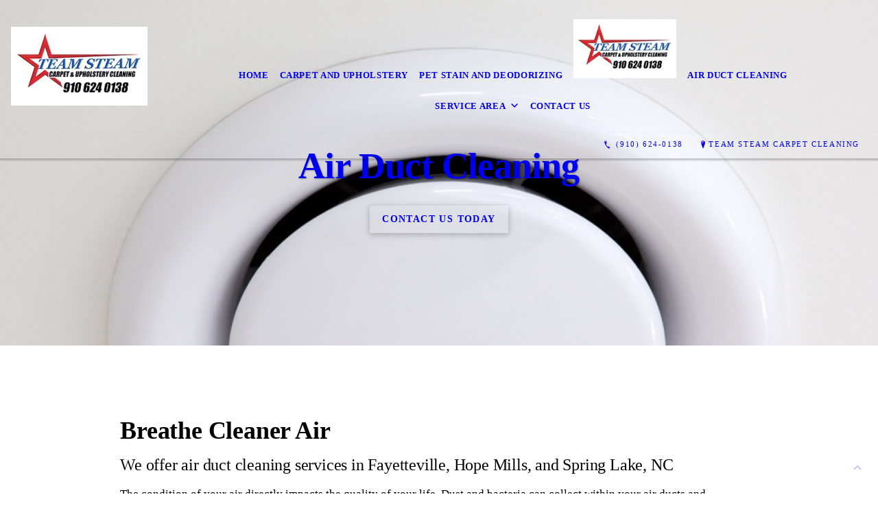

--- FILE ---
content_type: text/html; charset=UTF-8
request_url: https://teamsteamcarpetcleaning.com/air-duct-cleaning/
body_size: 5719
content:
<!DOCTYPE html>
<!DOCTYPE html PUBLIC "-//W3C//DTD HTML 4.01 Transitional//EN" "http://www.w3.org/TR/html4/loose.dtd">

<html lang="en" class="ts_v3 charlotte_theme tsTheme_17 luna_theme unknown-os" ng-app="themeApp" >
<head>
	<meta http-equiv="Content-Type" content="text/html; charset=utf-8">
    <meta http-equiv="X-UA-Compatible" content="IE=Edge">
    <meta name="viewport" content="width=device-width, initial-scale=1.0, user-scalable=no" />
    <title>Air Duct Sanitizing & Cleaning Services | Fayetteville, Spring Lake, Hope Mills & Fort Liberty, NC | Team Steam Carpet Cleaning</title>

    <!-- preconnecting / preloading -->
    <link rel="preconnect" as="style" id="jquery-ui-css-preload" href="//ajax.googleapis.com/ajax/libs/jqueryui/1.11.2/themes/smoothness/jquery-ui.min.css?ver=248_11" crossorigin/>
    <!-- end of preconnecting / preloading -->

    <!-- links to styles -->
    <link rel="stylesheet" id="jquery-ui-css"  href="//ajax.googleapis.com/ajax/libs/jqueryui/1.11.2/themes/smoothness/jquery-ui.min.css?ver=248_11" type="text/css" media="all" />


    <!-- from beacon-easton theme definition front_actions() -->
    <link rel="preconnect" id="Source-Sans-Pro-css-preconnect" href="https://fonts.googleapis.com/css?family=Source+Sans+Pro%3A400%2C700&#038;ver=248_11" />
<link rel="stylesheet" id="Source-Sans-Pro-css" href="https://fonts.googleapis.com/css?family=Source+Sans+Pro%3A400%2C700&#038;ver=248_11" type="text/css" media="all"/>
<link rel="stylesheet" id="theme-css" href="https://teamsteamcarpetcleaning.com/cms_websites/css/dist/beacon-theme_charlotte/theme.css?ver=1" type="text/css" media="all and (min-width:0px)"/>
<link rel="stylesheet" id="customize-css" href="https://teamsteamcarpetcleaning.com/cms_websites/cms_theme_custom_css.php?ver=248_11" type="text/css" media="all"/>
<!-- from _the_list -->

    <!-- general links to JS for all themes-->
    <!-- <script type="text/javascript" src="https://code.jquery.com/jquery-1.12.4.min.js"></script> -->
    <!-- <script type="text/javascript" src="https://code.jquery.com/jquery-migrate-1.4.1.min.js"></script> -->
    <!-- <script type="text/javascript" src="https://tsm-js.s3.amazonaws.com/jquery.validate.js?ver=248_11"></script> -->
    <!-- <script type="text/javascript" src="https://ajax.googleapis.com/ajax/libs/jqueryui/1.11.2/jquery-ui.min.js?ver=248_11"></script> -->
    <!-- from current/wp-content/themes/tsm-theme-1/plugins/_the_list/_the_list.php -->
    <!-- <script type="text/javascript" src="https://tsm-js.s3.amazonaws.com/jquery.sonar.min.js?ver=248_11"></script> -->
    <!-- <script type="text/javascript" src="https://teamsteamcarpetcleaning.com/wp-content/themes/beacon-easton/js/nwmatcher.js"></script> -->
    <!-- <script type="text/javascript" src="https://teamsteamcarpetcleaning.com/wp-content/themes/beacon-easton/js/modernizr-custom-11917.js"></script> -->

    <script type="text/javascript" src="https://teamsteamcarpetcleaning.com/cms_websites/js/dist/shared/external/scripts.min.js"></script>

<script type="text/javascript" src="https://teamsteamcarpetcleaning.com/cms_websites/tools/AdminBarAnalytics/js/external-tracking.min.js"></script>
<link rel="shortcut icon" sizes="16x16 32x32 64x64" href="/files/2023/03/TS-App-logo.png?w=196&h=196&zc=0">
<meta property="og:image" content="/files/shutterstock/2023/03/shutterstock_1505980166_1678978078_e11bcfdff4a62cf9c33fe4b4974d5d4856.jpg"/>
<meta property="og:title" content="Air Duct Sanitizing & Cleaning Services | Fayetteville, Spring Lake, Hope Mills & Fort Liberty, NC | Team Steam Carpet Cleaning"/>
<meta property="og:site_name" content="Team Steam Carpet Cleaning"/>
<meta property="og:type" content="website"/>
<meta property="og:url" content="https://teamsteamcarpetcleaning.com/air-duct-cleaning"/>
<meta property="og:description" content="If you want to improve the air quality in your home, turn to the pros at Team Steam Carpet Cleaning. We offer air duct cleaning services in Fayetteville, NC."/>
<meta name="description" itemprop="description" content="If you want to improve the air quality in your home, turn to the pros at Team Steam Carpet Cleaning. We offer air duct cleaning services in Fayetteville, NC." />
<link rel="canonical" href="https://teamsteamcarpetcleaning.com/air-duct-cleaning" />
<link rel="stylesheet" id="custom-css-css" href="https://teamsteamcarpetcleaning.com/cms_websites/cms_custom_css.php?ver=248_11" type="text/css" media="all"/>
<!-- Conversion Pixel - TI TEAMST002_NC_Charlotte_Team Steam Carpet Cleaning LLC_CV Pixel - DO NOT MODIFY -->
<script src="https://secure.adnxs.com/px?id=1672580&t=1" type="text/javascript"></script>
<!-- End of Conversion Pixel -->

<!-- Segment Pixel - TI TEAMST002_NC_Charlotte_Team Steam Carpet Cleaning LLC_RT Pixel - DO NOT MODIFY -->
<script src="https://secure.adnxs.com/seg?add=33219549&t=1" type="text/javascript"></script>
<!-- End of Segment Pixel -->

<script>jQuery(document).ready(function(){jQuery(".replace").replaceWith("<span class='headLogo'><a href='/'><img src='/files/2022/06/logo.png'></a></span>");});</script>
<script type="text/javascript">
//<![CDATA[
    var b2b = {
        'isTestingUser' : 0,
        'tag':'248_11',
        'theme': 'beacon-theme_charlotte',
        'blog_id': '',
        'website_id': 71943,
        'CID':'', // later
        'gaId':'UA-145099231-112',
        'page_type': '',
        'isPage': '',
        'post_id': '741067',
        'home_url':'https://teamsteamcarpetcleaning.com',
        'admin_url':'',
        'plugins_url':'',
        'basename':'index.php',
        'isMobile':0,
        'isTablet':0,
        'isFrontPage': 0,
        'isPost':0,
        'isSuperAdmin':0,
        'isBeacon':1,
        'isB2Badmin':0,
        'hasStore':0,
        'primary_menu': 0 ,
        'qstr':[],
        'containerClasses':{},
        'post_password_required':0,
        'onFly':0
    };
//]]>
</script>
    <script type="text/javascript">
				window.b2b = window.b2b || {};
				window.b2b.GA = {"accounts":["UA-145099231-112","UA-26792682-1"]};
		</script>
<script type="text/javascript">
    var analyticsFileTypes = [''];
    var analyticsSnippet = 'enabled';
</script>

<script type="text/javascript">
    var _gaq = _gaq || [];
    _gaq.push(['_setAccount', 'UA-145099231-112']);
    _gaq.push(['_addDevId', 'i9k95']); // Google Analyticator App ID with Google
    _gaq.push(['_setCampaignCookieTimeout', 0]);

    _gaq.push(['_trackPageview']);

    _gaq.push(['_setAccount', 'UA-26792682-1']);
_gaq.push(['_setCampaignCookieTimeout', 0]);
_gaq.push(['_trackPageview']);

    (function() {
        var ga = document.createElement('script'); ga.type = 'text/javascript'; ga.async = true;
        ga.src = ('https:' == document.location.protocol ? 'https://ssl' : 'http://www') + '.google-analytics.com/ga.js';
        var s = document.getElementsByTagName('script')[0]; s.parentNode.insertBefore(ga, s);
    })();
</script>

        <!-- Master Google tag (gtag.js) -->
            <script async src="https://www.googletagmanager.com/gtag/js?id=G-PF8RFHR03F"></script>
            <script>
            window.dataLayer = window.dataLayer || [];
            function gtag(){dataLayer.push(arguments);}
            gtag('js', new Date());
            gtag('config', 'G-PF8RFHR03F');
        </script>


            <!-- Ga4 Script-->
            <!-- Elapsed Time: 0.0026791095733643s -->
            <script async src="https://www.googletagmanager.com/gtag/js?id=G-VEQWMGJHZK"></script>
            <script> window.dataLayer = window.dataLayer || []; function gtag(){dataLayer.push(arguments);} gtag('js', new Date()); gtag('config', 'G-VEQWMGJHZK'); </script>


        <!-- Custom CTC & CTD events -->
        <script>
            document.addEventListener('DOMContentLoaded', function () {
                document.querySelectorAll("a[href^='tel']").forEach(function(el){
                    el.addEventListener('click', function (event) {
                        gtag('event', 'call_click');
                    });
                });
                document.querySelectorAll("a[href^='https://maps.google.com/maps']").forEach(function(el){
                    el.addEventListener('click', function (event) {
                        gtag('event', 'directions_click');
                    });
                });
            }, false);
        </script>

</head>
<body id="top"class=" page page-id-741067 page-template-default ve-iframe beacon unknown">
<div id="wrapper" class="tsW">
    <header class="tsH expand">
        <div class="tsH_wrp">
            
<div id='_the_logo' class='_is_plugin header-logo' slug='_the_logo' data-extra-args='{"section":"header"}'>
<h2 class='logo logo-v2'>
<div data-numslots="1" class="logo-variation logo-variation-header"><div  class="logo-slot pct100 slot_0 slot-type-image align-center"><a class="ve_no_url" href="https://teamsteamcarpetcleaning.com" title="Team Steam Carpet Cleaning" rel="home"><img  src="/files/2023/03/Logo.png" /></a></div></div><div data-numslots="1" class="logo-variation logo-variation-mobile"><div  class="logo-slot pct100 slot_0 slot-type-image align-center"><a class="ve_no_url" href="https://teamsteamcarpetcleaning.com" title="Team Steam Carpet Cleaning" rel="home"><img  src="/files/2023/03/Logo.png" /></a></div></div>
</h2></div>
            <div id="access" class="original_access">
                <div class="menu align-center">
            <ul id="menu-primary-menu" rel="dennis" class="sf-menu sf-menu_bg"><li class=" menu-item menu-item-824387 menu-item-object-page menu-item-type-  page_item page-item-741056" id="menu-item-824387"><a href="https://teamsteamcarpetcleaning.com/">Home</a></li><li class=" menu-item menu-item-824396 menu-item-object-page menu-item-type-post_type " id="menu-item-824396"><a href="https://teamsteamcarpetcleaning.com/carpet-and-upholstery/">Carpet and Upholstery</a></li><li class=" menu-item menu-item-824397 menu-item-object-page menu-item-type-post_type " id="menu-item-824397"><a href="https://teamsteamcarpetcleaning.com/pet-stain-and-deodorizing/">Pet Stain and Deodorizing</a></li><li class="headLogo menu-item menu-item-824404 menu-item-object-custom menu-item-type-custom " id="menu-item-824404"><a href="http://teamsteamcarpetcleaning.production.townsquareinteractive.com/"><img src="/files/2023/03/Logo.png"; class="headLogo"style="width:150px"><br></a></li><li class=" menu-item menu-item-824398 menu-item-object-page menu-item-type-post_type current-menu-item current_page_item" id="menu-item-824398"><a href="https://teamsteamcarpetcleaning.com/air-duct-cleaning/">Air Duct Cleaning</a></li><li class=" menu-item menu-item-has-children menu-item-824399 menu-item-object-page menu-item-type-post_type " id="menu-item-824399"><a href="https://teamsteamcarpetcleaning.com/service-area/">Service Area</a><ul class="sub-menu"><li class=" menu-item menu-item-982496 menu-item-object-page menu-item-type-post_type " id="menu-item-982496"><a href="https://teamsteamcarpetcleaning.com/spring-lake-nc/">Spring Lake, NC</a></li><li class=" menu-item menu-item-982497 menu-item-object-page menu-item-type-post_type " id="menu-item-982497"><a href="https://teamsteamcarpetcleaning.com/anderson-creek-nc/">Anderson Creek, NC</a></li><li class=" menu-item menu-item-982498 menu-item-object-page menu-item-type-post_type " id="menu-item-982498"><a href="https://teamsteamcarpetcleaning.com/fayetteville-nc/">Fayetteville, NC</a></li><li class=" menu-item menu-item-982499 menu-item-object-page menu-item-type-post_type " id="menu-item-982499"><a href="https://teamsteamcarpetcleaning.com/hope-mills-nc/">Hope Mills, NC</a></li><li class=" menu-item menu-item-982500 menu-item-object-page menu-item-type-post_type " id="menu-item-982500"><a href="https://teamsteamcarpetcleaning.com/raeford-nc/">Raeford, NC</a></li></ul>
                        </li><li class=" menu-item menu-item-824400 menu-item-object-page menu-item-type-post_type " id="menu-item-824400"><a href="https://teamsteamcarpetcleaning.com/contact-us/">Contact Us</a></li></ul>
        </div>            </div>

            <button type="button" class="tsC_open tsH_navTrig trigger" data-target="tsM" title="Open Menu"></button>
        </div>

        <div class="tsSC transition tsflex " >
            <ul class="social-media-links"></ul>
<aside class="tsCntct "><ul class="tsCntct_list transition"><li class="tsPhone "><a href="tel:(910) 624-0138" data-icon="A" title="(910) 624-0138" class="primary tsC_Btn tsHidden"><span> </b>(910) 624-0138</span></a></li><li class="tsAddress tsi-address "><a href="https://maps.google.com/maps?daddr=, Fayetteville, NC 28303" data-icon="M" title="https://maps.google.com/maps?daddr=, Fayetteville, NC 28303" target="_blank" class="primary tsC_Btn">Team Steam Carpet Cleaning</a></li></ul></aside>
        </div>

        
    </header>

    <main class="tsC  ">
<div class='full_width_content section_content content_bg wrp_color_bg'><div class='section w1060'><!-- Start block charlotte_parallax_1 -->
<!-- charlotte_parallax_1 new RENDER -->
<section id='section_1'
            class='tsB tsT_parallax p1 promo_colors nCol tsX widescreen_2-4_1 large  not_well '>

<article id='a3-1' class='tsI transition item_1 animate txt_center yImg yLk yHds yOvr'>
                <div class='tsX tsXa' style='' data-jarallax data-speed='0.2' data-img-position='50% 50%'>
                    <img class='jarallax-img' src='/files/shutterstock/2023/03/shutterstock_1505980166_1678978078_e11bcfdff4a62cf9c33fe4b4974d5d4856.jpg?w=1600&a=t'/>
                </div>
                <div class='tsX tsXb' ></div><a class='tsI_wrp' href='/contact-us/' target='_self' ><div class='tsI_cptn'>
                 <div class='tsI_txt'>
<header class='tsI_hds '>
<h2 class='tsI_hd'>Air Duct Cleaning</h2>
</header><div class='tsI_btn btn_1 btn_md transition'> Contact Us Today</div></div></div></a></article></section>
<!-- end of charlotte_parallax_1 new RENDER --><!-- End block --><!-- Start block charlotte_article_1 -->
<!-- charlotte_article_1 new RENDER -->
<section id='section_2'
            class='tsB tsT_article a1 tsflex col_1 square_1_1 large not_well '>
<div class='tsR'>

<article class='tsI item_1 left nHero nImg yHds yDsc yHd yShd nLk' data-aos='fade-up' data-aos-once='true' ><div class='tsI_wrp' ><div class='tsI_txt'>
<header class='tsI_hds '>
<H1 class='tsI_hd'>Breathe Cleaner Air</H1>
<h2 class='tsI_sh'>We offer air duct cleaning services in Fayetteville, Hope Mills, and Spring Lake, NC</h2>
</header>
<div class='tsI_dsc_wrp '><div class='tsI_dsc'><p>The condition of your air directly impacts the quality of your life. Dust and bacteria can collect within your air ducts and circulate throughout your home, leading to health problems. If you want to improve the air quality in your home, turn to the pros at Team Steam Carpet Cleaning. We offer air duct cleaning services in Fayetteville, Spring Lake, and Fort Liberty, NC <br><br>We&#39;ll use a Rotobrush cleaning tool to thoroughly clean the air ducts while vacuuming up the debris. Once the air ducts are clean, we&#39;ll sanitize them. Reach out to us today to learn more about our air duct cleaning and air duct sanitizing services.</p></div></div></div></div></article>
<article class='tsI item_2 left nHero nImg yHds yDsc yHd nShd nLk' data-aos='fade-up' data-aos-once='true' ><div class='tsI_wrp' ><div class='tsI_txt'>
<header class='tsI_hds '>
<h2 class='tsI_hd'>Is it time to clean your air ducts?</h2>
</header>
<div class='tsI_dsc_wrp '><div class='tsI_dsc'><p>Dirty air ducts can cause lots of issues for your skin and respiratory health. It may be time to schedule air duct cleaning services if:<br><ul><li>Your eyes are unusually dry or itchy</li><li>You&#39;re experiencing labored breathing</li><li>There are signs of mold and mildew throughout your home</li><li>Your energy bill is higher than normal </li><li>The grills outside of your ducts are dusty</li></ul>Look to the pros at Team Steam Carpet Cleaning for air duct cleaning and air duct sanitizing services in Fayetteville, Hope Mills, and Fort Liberty, NC. Call 910-624-0138 today to get started.</p></div></div></div></div></article></div></section>
<!-- end of charlotte_article_1 new RENDER --><!-- End block --></div></div></main>

<footer class="tsF" rel="footer">
    <section class="tsF_section section_content tsflex">
        <div class="section w1060">
            <div class="tsB tsT_plugin tsT_article tsT_footer tsflex col_3 small not_well">
                <div class="tsR">
                                    </div>
            </div>
        </div>
    </section>
    <section class="tsF_section brand tsflex">
        <div class="tsR">
            
<div id='_the_logo' class='_is_plugin footer-logo' slug='_the_logo' data-extra-args='{"section":"footer"}'>
<h2 class='logo logo-v2'>
<div data-numslots="1" class="logo-variation logo-variation-footer"><div  class="logo-slot pct100 slot_0 slot-type-image align-center"><a class="ve_no_url" href="https://teamsteamcarpetcleaning.com" title="Team Steam Carpet Cleaning" rel="home"><img  src="/files/2023/03/Logo.png" /></a></div></div>
</h2></div>        </div>
    </section>
    <hr>
    <section class="tsF_section copyright tsflex">
        <div class="tsR">
            
<address class="tsF_copyright">
	Copyright &copy; 2026 Team Steam Carpet Cleaning, all rights reserved.
	<br><span class='footer-city-state-zip-address footer-address'><span>Fayetteville</span>,&nbsp;<span>NC</span>&nbsp;<span>28303</span>&nbsp;&nbsp;</span>
            <span class='footer-phone-address footer-address'>
                (910) 624-0138
            </span>
            
</address>
        </div>
    </section>
    <section class="tsF_section bottom social tsflex">
        <div class="tsR">
            <div class="tsF_col">
                <ul class="social-media-links"></ul>            </div>
            <div class="tsF_col">
                <button type="button" class="tsC_open tsC_Btn tsF_navTrig trigger transition" data-target="tsM" title="Open Menu"> Menu</button>
            </div>
        </div>
    </section>

    </footer>
</div>


<a class="tsC_Btn to-top scrollBtn" href="#top"></a>

<nav id="tsM" class="tsM transition triggered">
    <div class="tsM_wrp">
        <button type="button" class="tsC_close trigger transition icon-close" data-target="tsM" title="Close Menu"></button>
        <div class="tsM_bdy">
            <section class="tsM_sec social">
                <ul class="social-media-links"></ul>            </section>
            <!--             <h6 class="tsB_hd"><span>Menu</span></h6> -->
            <section class="tsM_sec">
                <div id="access" class="original_access">
                    <div class="menu align-center">
            <ul id="menu-primary-menu" rel="dennis" class="sf-menu sf-menu_bg"><li class=" menu-item menu-item-824387 menu-item-object-page menu-item-type-  page_item page-item-741056" id="menu-item-824387"><a href="https://teamsteamcarpetcleaning.com/">Home</a></li><li class=" menu-item menu-item-824396 menu-item-object-page menu-item-type-post_type " id="menu-item-824396"><a href="https://teamsteamcarpetcleaning.com/carpet-and-upholstery/">Carpet and Upholstery</a></li><li class=" menu-item menu-item-824397 menu-item-object-page menu-item-type-post_type " id="menu-item-824397"><a href="https://teamsteamcarpetcleaning.com/pet-stain-and-deodorizing/">Pet Stain and Deodorizing</a></li><li class="headLogo menu-item menu-item-824404 menu-item-object-custom menu-item-type-custom " id="menu-item-824404"><a href="http://teamsteamcarpetcleaning.production.townsquareinteractive.com/"><img src="/files/2023/03/Logo.png"; class="headLogo"style="width:150px"><br></a></li><li class=" menu-item menu-item-824398 menu-item-object-page menu-item-type-post_type current-menu-item current_page_item" id="menu-item-824398"><a href="https://teamsteamcarpetcleaning.com/air-duct-cleaning/">Air Duct Cleaning</a></li><li class=" menu-item menu-item-has-children menu-item-824399 menu-item-object-page menu-item-type-post_type " id="menu-item-824399"><a href="https://teamsteamcarpetcleaning.com/service-area/">Service Area</a><ul class="sub-menu"><li class=" menu-item menu-item-982496 menu-item-object-page menu-item-type-post_type " id="menu-item-982496"><a href="https://teamsteamcarpetcleaning.com/spring-lake-nc/">Spring Lake, NC</a></li><li class=" menu-item menu-item-982497 menu-item-object-page menu-item-type-post_type " id="menu-item-982497"><a href="https://teamsteamcarpetcleaning.com/anderson-creek-nc/">Anderson Creek, NC</a></li><li class=" menu-item menu-item-982498 menu-item-object-page menu-item-type-post_type " id="menu-item-982498"><a href="https://teamsteamcarpetcleaning.com/fayetteville-nc/">Fayetteville, NC</a></li><li class=" menu-item menu-item-982499 menu-item-object-page menu-item-type-post_type " id="menu-item-982499"><a href="https://teamsteamcarpetcleaning.com/hope-mills-nc/">Hope Mills, NC</a></li><li class=" menu-item menu-item-982500 menu-item-object-page menu-item-type-post_type " id="menu-item-982500"><a href="https://teamsteamcarpetcleaning.com/raeford-nc/">Raeford, NC</a></li></ul>
                        </li><li class=" menu-item menu-item-824400 menu-item-object-page menu-item-type-post_type " id="menu-item-824400"><a href="https://teamsteamcarpetcleaning.com/contact-us/">Contact Us</a></li></ul>
        </div>                </div>
            </section>
        </div>
    </div>
</nav>
<div id="_the_embeded_below_mods" slug="">
                <div id="_the_embeded_below_mods_wrapper"></div>
                <div id="_the_embeded_below_mods_btn" class="_is_embeded"></div>
            </div>
<script type="text/javascript" src="https://teamsteamcarpetcleaning.com/cms_websites/js/dist/shared/underscore.min.js?ver=1.8.3"></script>
<script type="text/javascript" src="https://teamsteamcarpetcleaning.com/cms_websites/js/dist/beacon-theme_charlotte/theme-min.js"></script>
<script type="text/javascript" src="https://teamsteamcarpetcleaning.com/cms_websites/js/dist/beacon-theme_charlotte/fontawesome/all.min.js"></script>

<script type="text/javascript" src="https://teamsteamcarpetcleaning.com/cms_websites/tools/GAEventTracking/js/scripts.min.js"></script><script>
$(function(){jQuery("body").append('<div id="social_items_flex"><a id="google-link" href="#" target="_blank"><div class="social_button google_button"><div class="floating_icon"><i class="fab fa-google"></i></div> <span></span></div></a></div>');});

$(function(){
let g = `https://search.google.com/local/writereview?placeid=ChIJt7WyUhRrq4kR671sU90ZGjQ`; /* place gmb link between ticks */
$('#google-link').attr('href', g);
$('#google-link span').text(`Review Us On Google!`); /* hover text */
});
</script> 

</body></html>